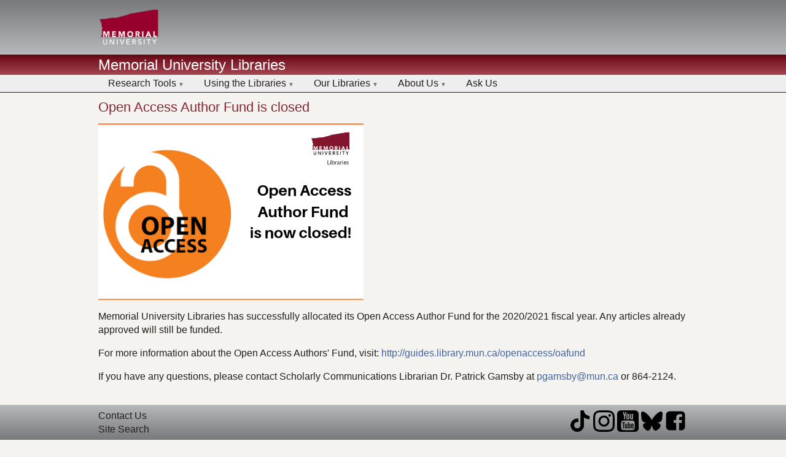

--- FILE ---
content_type: text/html; charset=UTF-8
request_url: https://library.mun.ca/news/OpenAccessAuthorFundisclosed.html
body_size: 7978
content:
<!DOCTYPE html>
<!--[if lt IE 7]>      <html class="no-js lt-ie9 lt-ie8 lt-ie7"> <![endif]-->
<!--[if IE 7]>         <html class="no-js lt-ie9 lt-ie8"> <![endif]-->
<!--[if IE 8]>         <html class="no-js lt-ie9"> <![endif]-->
<!--[if gt IE 8]><!--> <html class="no-js"> <!--<![endif]-->
	<head>
    <!-- Google tag (gtag.js) -->
<script async src="https://www.googletagmanager.com/gtag/js?id=G-XPT1CHEX6G"></script>
<script>
  window.dataLayer = window.dataLayer || [];
  function gtag(){dataLayer.push(arguments);}
  gtag('js', new Date());

  gtag('config', 'G-XPT1CHEX6G');
</script>
		<meta charset="utf-8"/>
		<meta http-equiv="X-UA-Compatible" content="IE=edge"/>
        <link rel="icon" type="image/png" href="/media/MUNLibrary/images/memorial-university-logo-for_dark_bg.png">
		<title>News | Memorial University Libraries</title>
		<meta name="description" content=""/>
		<meta name="viewport" content="width=device-width, initial-scale=1.0"/>
		<link rel="stylesheet" type="text/css" media="" href="/media/MUNLibrary/css/normalize.css" />
		<link rel="stylesheet" type="text/css" media="" href="/media/MUNLibrary/css/main.css" />
		<script type="text/javascript" src="/media/MUNLibrary/js/modernizr-2.6.2.min.js"></script>
	</head>
	<body>
		<!-- BEGIN HEADER -->
		<header>
			<div id="university">
				<div class="main_container clearfix">
					<a href="http://www.mun.ca/">
                                          <img src="/media/MUNLibrary/images/memorial-university-logo-for_dark_bg.png" alt="Memorial University" />
					</a>
				</div>
			</div>
			<div id="library">
				<div class="main_container">
					<h1>
						<a href="/">Memorial University Libraries</a>
					</h1>
				</div>
			</div>
            <nav>
	<div class="main_container">
		<ul class="clearfix"><li><a href="/researchtools/">Research Tools</a>
<ul class="multilevel-linkul-0">
<li><a href="https://mun.primo.exlibrisgroup.com/discovery/search?vid=01MUN_INST:01MUN&lang=en" target="_self">OneSearch</a></li>
<li><a href="/researchtools/databases/">Databases</a></li>
<li><a href="/researchtools/journals/">Journals </a></li>
<li><a href="/researchtools/nlresources/">NL Resources</a></li>
<li><a href="/researchtools/guides/">Guides</a></li>
<li><a href="https://mun.alma.exlibrisgroup.com/leganto/login?institute=01MUN_INST&auth=CAS">Course Reserves</a></li>
<li><a href="https://guides.library.mun.ca/citationmanagement">Citation Management</a></li>
<li><a href="/researchtools/mapsdatagovdocs/">Maps, Data, and Gov. Documents</a></li>

</ul>

</li><li><a href="/usingthelibraries/">Using the Libraries</a>
<ul class="multilevel-linkul-0">
<li><a href="/usingthelibraries/borrowrenewreturn/reserves/">Course Reserves</a></li>
<li><a href="/usingthelibraries/borrowrenewreturn/">Borrow, Renew, Return</a></li>
<li><a href="/usingthelibraries/documentdelivery/">Document Delivery</a></li>
<li><a href="/usingthelibraries/studyroomsspaces/">Study Rooms &amp; Spaces</a></li>
<li><a href="/usingthelibraries/printingtechnology/">Printing &amp; Technology</a></li>
<li><a href="/usingthelibraries/libraryinstruction/">Library Instruction</a></li>
<li><a href="/usingthelibraries/disabilities/">For Users with Disabilities</a></li>
<li><a href="/usingthelibraries/publishyourresearch/">Publish your Research</a></li>
<li><a href="/usingthelibraries/gettingstarted/">Getting Started Guides</a></li>
<li><a href="/usingthelibraries/copyrighthelp/">Copyright Help</a></li>
<li><a href="/usingthelibraries/historical-language/">Historical Language Statement</a></li>

</ul>

</li><li><a href="/ourlibraries/">Our Libraries</a>
<ul class="multilevel-linkul-0">
<li><a href="/qeii/aboutus/">Queen Elizabeth II (QEII)</a></li>
<li><a href="/hsl/">Health Sciences (HSL)</a></li>
<li><a href="/grenfell/">Grenfell</a></li>
<li><a href="/mi/">Marine Institute</a></li>
<li><a href="/music/">Music (MRC)</a></li>
<li><a href="/edu/">Education</a></li>
<li><a href="/harlow/">Harlow</a></li>
<li><a href="/labrador/">Labrador Campus</a></li>
<li><a href="/cns/">Centre for Newfoundland Studies (CNS)</a></li>
<li><a href="/asc/">Archives &amp; Special Collections</a></li>

</ul>

</li><li><a href="/aboutus/">About Us</a>
<ul class="multilevel-linkul-0">
<li><a href="/aboutus/contactus/">Contact Us</a></li>
<li><a href="/aboutus/hours/">Hours</a></li>
<li><a href="/aboutus/vision/">Our Vision, Mission and Values</a></li>
<li><a href="/aboutus/policies/">Policies</a></li>
<li><a href="/aboutus/giftsdonations/">Gifts &amp; Donations</a></li>
<li><a href="/aboutus/workwithus/">Work with Us</a></li>

</ul>

</li><li><a href="/askus/">Ask Us</a></li>		</ul>
	</div>
</nav>
          	</header>
                <div id="content" class="main_container">
			<div class="main_container clearfix"><article>
  <h2>Open Access Author Fund is closed</h2>
  <img src="/media/MUNLibrary/NewsImages/OpenAccess.png" alt="" style="width : 432px; height : 288px;     " class="" />
  <p>Memorial University Libraries has successfully allocated its Open Access Author Fund for the 2020/2021 fiscal year. Any articles already approved will still be funded.</p>
<p>For more information about the Open Access Authors' Fund, visit:&nbsp;<a href="http://guides.library.mun.ca/openaccess/oafund">http://guides.library.mun.ca/openaccess/oafund</a></p>
<p>If you have any questions, please contact Scholarly Communications Librarian Dr. Patrick Gamsby at&nbsp;<a href="mailto:pgamsby@mun.ca">pgamsby@mun.ca</a>&nbsp;or 864-2124.</p>
</article></div>
		</div>
<footer>
			<div class="main_container clearfix">
				<div id="contacts">
                                  <a href="/aboutus/contactus/">Contact Us</a>
                  <br/>
                  <a href="/sitesearch/">Site Search</a>
				</div>
				<div id="social" class="clearfix">
					<a href="/aboutus/contactus/socialmedia/">
						<img src="/media/MUNLibrary/generalimages/fb-small-black2.png" alt="Facebook"/>
					</a>
					<a href="/aboutus/contactus/socialmedia/">
						<img src="/media/MUNLibrary/images/Icons/Bluesky--Streamline-Simple-Icons-1-35x35.png" alt="Bluesky"/>
					</a>
					<a href="/aboutus/contactus/socialmedia/">
						<img src="/media/MUNLibrary/generalimages/youtube-small-black2.png" alt="Youtube"/>
					</a>
          <a href="/aboutus/contactus/socialmedia/">
						<img src="/media/MUNLibrary/generalimages/glyph-logo_May2016.png" alt="Instagram"/>
					</a>
          <a href="/aboutus/contactus/socialmedia/">
						<img src="/media/MUNLibrary/images/Icons/tiktok-64-1-35x35.png" alt="Tiktok"/>
					</a>
				</div>
			</div>
		</footer>
		<!-- END FOOTER -->
		<script type="text/javascript" src="/media/MUNLibrary/js/plugins.js"></script>
                <script type="text/javascript" src="/media/MUNLibrary/js/main.js"></script>
		<!-- Google Analytics: change UA-XXXXX-X to be your site's ID. -->
		<script>
			(function(i,s,o,g,r,a,m){i['GoogleAnalyticsObject']=r;i[r]=i[r]||function(){
			(i[r].q=i[r].q||[]).push(arguments)},i[r].l=1*new Date();a=s.createElement(o),
			m=s.getElementsByTagName(o)[0];a.async=1;a.src=g;m.parentNode.insertBefore(a,m)
			})(window,document,'script','//www.google-analytics.com/analytics.js','ga');

			ga('create', 'UA-6111255-1', 'auto');
			ga('send', 'pageview');

		</script>
		<div id="libchat_18253489d9994272f5ebacf6c2763de5110e878d6cffc66a0102c37937c26058"></div>
		<script src="https://mun.libanswers.com/load_chat.php?hash=18253489d9994272f5ebacf6c2763de5110e878d6cffc66a0102c37937c26058"></script>
		<style type="text/css">
			.s-lch-widget-float {
				padding: 3px!important;
				z-index: 10000!important;
			}
			.s-lch-widget-float-btn {
				box-shadow: none!important;
				background:none!important;
			}
			footer {
				margin-bottom: 80px;
			}
		</style>
	</body>
</html>


--- FILE ---
content_type: text/css
request_url: https://library.mun.ca/media/MUNLibrary/css/main.css
body_size: 21499
content:
/*! HTML5 Boilerplate v4.3.0 | MIT License | http://h5bp.com/ */
html,
button,
input,
select,
textarea {
  color: #231f20;
}
html {
  font-size: 1em;
  line-height: 1.4;
  font-family: Arial, "Helvetica Neue", Helvetica, sans-serif;
}
body {
  background-color: #f4f3ef;
}
blockquote {
  text-align: justify;
}
iframe {
  max-width: 100% !important;
  border: 0;
}
::-moz-selection {
  background: #b3d4fc;
  text-shadow: none;
}
::selection {
  background: #b3d4fc;
  text-shadow: none;
}
hr {
  display: block;
  height: 1px;
  border: 0;
  border-top: 1px solid #ccc;
  margin: 1em 0;
  padding: 0;
}
audio,
canvas,
img,
video {
  vertical-align: middle;
}
fieldset {
  border: 0;
  margin: 0;
  padding: 0;
}
textarea {
  resize: vertical;
}
a {
  color: inherit;
  text-decoration: none;
  -webkit-transition: background-color 0.3s, box-shadow 0.3s, border-bottom 0.3s,
    color 0.3s;
  -moz-transition: background-color 0.3s, box-shadow 0.3s, border-bottom 0.3s,
    color 0.3s;
  -ms-transition: background-color 0.3s, box-shadow 0.3s, border-bottom 0.3s,
    color 0.3s;
  -o-transition: background-color 0.3s, box-shadow 0.3s, border-bottom 0.3s,
    color 0.3s;
  transition: background-color 0.3s, box-shadow 0.3s, border-bottom 0.3s,
    color 0.3s;
  border-bottom-width: 1px;
}
a:has(> img){
	border-bottom: none;
}
#content a:hover,
#contacts a:hover {
  border-bottom: 1px dotted #231f20;
}
#content form a:hover {
  border-bottom: 0 dotted #231f20;
}
#search_form_container a {
  padding: 0 0.2em;
  border-radius: 0.2em;
}
#search_form_container a:hover {
  background-color: #f4f3ef;
  text-shadow: none;
  border: 0;
}
h1,
h2,
h3,
h4,
h5,
h6 {
  font-weight: normal;
}
.main_container {
  width: 960px;
  margin: 0 auto;
}
.main_container.onethird {
  width: 30%;
}
.main_container.twothirds {
  width: 70%;
}
.main_container.onehalf {
  width: 50%;
}
#university {
  width: 100%;
  background-color: #97999b;
  background-image: -webkit-linear-gradient(top, #77797b 0, #b7b9bb 100%);
  background-image: -moz-linear-gradient(top, #77797b 0, #b7b9bb 100%);
  background-image: -ms-linear-gradient(top, #77797b 0, #b7b9bb 100%);
  background-image: -o-linear-gradient(top, #77797b 0, #b7b9bb 100%);
  background-image: linear-gradient(top, #77797b 0, #b7b9bb 100%);
}
#university a {
  display: inline-block;
  padding: 14px 0;
  float: left;
}
#university img {
  max-width: 100px;
}
#university #search_form_container {
  width: 45%;
  margin: 0;
  padding: 14px 0;
  float: right;
}
#university #search_form_container form {
  border: 0;
  padding: 0;
}
#university #search_form_container form div {
  width: 100%;
}
#university #search_form_container form div:nth-of-type(2) {
  margin-top: 0.4em;
}
#university #search_form_container form div a {
  padding: 0;
  padding-top: 0.4em;
  float: none;
  color: #231f20;
  display: inline;
}
#university #search_form_container form input[type="text"] {
  width: auto;
  min-width: 81%;
}
#library {
  width: 100%;
  background-color: #862633;
  background-image: -webkit-linear-gradient(top, #660613 0, #a64653 100%);
  background-image: -moz-linear-gradient(top, #660613 0, #a64653 100%);
  background-image: -ms-linear-gradient(top, #660613 0, #a64653 100%);
  background-image: -o-linear-gradient(top, #660613 0, #a64653 100%);
  background-image: linear-gradient(top, #660613 0, #a64653 100%);
  color: #fff;
}
#library h1 {
  margin: 0;
}
header nav {
  width: 100%;
  border-bottom: 1px solid #231f20;
  background-color: #eee;
  position: relative;
  z-index: 9999;
}
header nav ul {
  margin: 0;
  padding: 0;
}
header nav ul li {
  float: left;
  display: block;
}
header nav div > ul > li > a:after {
  content: " \25BC";
  font-size: 0.6em;
  color: #77797b;
}
header nav ul li a {
  display: block;
  padding: 0.2em 1em;
}
header nav ul li a:hover {
  background-color: #ddd;
}
header nav div > ul > li:hover > a:after {
  content: " \25B2";
}
header nav div ul li:hover ul {
  display: block;
  position: absolute;
  float: left;
}
header nav ul ul {
  display: none;
  max-width: 96%;
  border: 1px solid #231f20;
  border-top: 0;
}
header nav ul ul li {
  background-color: white;
  border-top: 1px solid #231f20;
  float: none;
}
header nav div.main_container > ul > li a:only-child:after {
  content: "";
}
footer {
  width: 100%;
  background-color: #97999b;
  background-image: -webkit-linear-gradient(top, #b7b9bb 0, #77797b 100%);
  background-image: -moz-linear-gradient(top, #b7b9bb 0, #77797b 100%);
  background-image: -ms-linear-gradient(top, #b7b9bb 0, #77797b 100%);
  background-image: -o-linear-gradient(top, #b7b9bb 0, #77797b 100%);
  background-image: linear-gradient(top, #b7b9bb 0, #77797b 100%);
  padding: 0.5em 0;
  font-size: 0.8em;
}
#contacts {
  float: left;
  width: 60%;
  font-size: 1.25em;
}
#social {
  float: right;
  width: 38%;
}
#social a {
  display: inline-block;
  float: right;
  margin: 2px;
}
#content {
  min-height: 100px;
  margin: 0.6em auto 1.2em;
}
#content h2,
#content h3,
#content h4,
#content h5,
#content h6 {
  color: #862633;
}
#search_form_container {
  margin: 1.2em auto;
  padding: 3%;
  font-weight: bold;
  background-color: #e6e6e6;
}
#search_form_container.qe2 {
  background-image: url("/media/MUNLibrary/images/qeiihomepage.png");
}
#search_form_container.grenfell {
  background-image: url("/media/MUNLibrary/images/grenfell.jpg");
}
#search_form_container.music {
  background-image: url("/media/MUNLibrary/images/search_banner_music.png");
}
#search_form_container.marine {
  background-image: url("/media/MUNLibrary/images/search_banner_marine.png");
}
#search_form_container.education {
  background-image: url("/media/MUNLibrary/images/education-2.jpg");
}
#search_form_container.labrador {
  background-image: url("/media/MUNLibrary/images/MUN-Labrador-Campus-banner-1-1024x182-1.jpg");
}
#search_form_container.hsl {
  background-image: url("/media/MUNLibrary/images/hsl2.jpg");
}
#search_form_container.searchtest {
  background-image: url("/media/MUNLibrary/images/searchtest.jpg");
}
#search_form_container.openaccess {
  background-image: url("/media/MUNLibrary/images/OA22.png");
}
#search_form_container.stratplan {
  background-image: url("/media/MUNLibrary/images/CirclesForBanner.jpg");
}
#search_form_container .form_container {
  background: rgba(255, 255, 255, 0.65);
  border-radius: 1.8em;
  padding: 1em;
}
#search_form_container form div,
#search_form_container .form_container > div {
  width: 80%;
  margin: 0 auto;
}
#search_form_container form div:last-of-type {
  margin-top: 0.8em;
}
#search_form_container form input,
#search_form_container form select,
#search_form_container form textarea {
  padding: 0.2em 0.4em;
  -webkit-box-sizing: border-box;
  -moz-box-sizing: border-box;
  box-sizing: border-box;
  margin-bottom: 0.5em;
}
#search_form_container form input[type="text"],
#search_form_container form textarea,
#search_form_container form select {
  width: 30em;
  max-width: 95%;
  color: #231f20;
  border: 1px solid #231f20;
  background-color: #fff;
}
#search_form_container form input[type="submit"],
#search_form_container form input[type="button"] {
  padding: 0.2em 0.4em;
  border: 1px solid #231f20;
}
.content_container {
  width: 45%;
  max-width: 90%;
  margin: 0 10%;
}
.content_container.full {
  width: 100%;
  max-width: 100%;
  margin: 0;
  margin-bottom: 1.5em;
}
.content_container.left {
  margin-left: 0;
}
.content_container.right {
  margin-right: 0;
}
.content_container.left:last-of-type {
  margin-right: 0;
}
.content_container.right:last-of-type {
  margin-left: 0;
}
.content_container .content_container.left {
  margin-right: 10%;
}
.content_container .content_container.right {
  margin-left: 0;
}
.left {
  float: left;
}
.right {
  float: right;
}
.clear {
  clear: both;
  margin-top: 1em;
}
#content .content_container > h3 {
  display: block;
  width: 91.2%;
  background-color: #862633;
  background-image: -webkit-linear-gradient(top, #660613 0, #a64653 100%);
  background-image: -moz-linear-gradient(top, #660613 0, #a64653 100%);
  background-image: -ms-linear-gradient(top, #660613 0, #a64653 100%);
  background-image: -o-linear-gradient(top, #660613 0, #a64653 100%);
  background-image: linear-gradient(top, #660613 0, #a64653 100%);
  color: #fff;
  margin: 0;
  padding: 2.2% 4.4%;
}
#content .content_container > h3.light {
  background-color: #ddd;
  background-image: none;
  color: #862633;
}
#content .content_container > h3.wide {
  width: 96%;
  padding: 1% 2%;
}
.content_container ul {
  list-style-type: none;
  padding: 0;
  margin: 3px 0 1em 0;
}
.content_container ul li {
  border: 1px solid #ddd;
  margin: 3px 0;
  padding: 0px 2px;
}
.two_column {
  -webkit-column-count: 2;
  -moz-column-count: 2;
  -ms-column-count: 2;
  -o-column-count: 2;
  column-count: 2;
  -webkit-column-gap: 0;
  -moz-column-gap: 0;
  -ms-column-gap: 0;
  -o-column-gap: 0;
  column-gap: 0;
}
.page.two_column {
  -webkit-column-gap: 2em;
  -moz-column-gap: 2em;
  -ms-column-gap: 2em;
  -o-column-gap: 2em;
  column-gap: 2em;
}
.two_column p {
  -webkit-column-break-inside: avoid;
  page-break-inside: avoid;
  break-inside: avoid-column;
}
.content_container img {
  max-width: 100%;
  margin-top: 1em;
}
.content_container table {
  border: 1px solid #231f20;
  width: 100%;
  margin-top: 1em;
}
.content_container tr:nth-of-type(odd) {
  background-color: #ddd;
}
.content_container td {
  padding: 0.2em 0.4em;
}
#content h2 {
  margin: 0 0 0.5em 0;
}
.linkbox_container a {
  display: block;
  border-radius: 1em;
  background-color: #e6e6e6;
  margin: 0 2em 2em 0;
  padding: 0.5em;
  width: 15em;
  min-height: 8em;
  float: left;
}
.page .linkbox_container a {
	border-bottom: none;
}
#content .linkbox_container a:hover {
  border-bottom: 0;
  box-shadow: 0.2em 0.2em 0.2em #97999b;
}
.linkbox_container a h4 {
  margin: 0;
  font-size: 1em;
}
.linkbox_container a div {
  border-top: 1px solid #307fe2;
  height: 7em;
  text-overflow: ellipsis;
  overflow: hidden;
  color: #231f20;
}
.linkbox_container a div span {
  padding: 0;
  color: #231f20;
}
#nl_collections form {
  border: 1px solid #231f20;
  padding: 1em;
}
#nl_collections form input[type="text"] {
  max-width: 95%;
  color: #231f20;
  border: 0;
  background-color: #ddd;
  padding: 0.2em 0.1em;
}
#nl_collections form input[type="submit"] {
  padding: 0.1em 0.2em;
  width: 4em;
}
#nl_collections form div a {
  display: inline-block;
  width: 47%;
  padding: 0.4em 1%;
  font-weight: bold;
}
#breadcrumbs {
  list-style-type: none;
  padding: 0;
  margin: 0 0 0.4em;
}
#breadcrumbs li {
  float: left;
  font-size: 0.75em;
}
#breadcrumbs a {
  border-bottom: 0;
  color: inherit;
}
nav.main_container ul {
  border: 1px solid #ccc;
  border-radius: 1em;
  padding: 1em 0;
  width: 95%;
  margin-top: 0;
  background-color: #ddd;
}
nav.main_container ul li a {
  display: block;
  width: 95%;
  margin: 1%;
  padding: 0.4em 1%;
  border: 1px solid #ccc;
  background-color: #f4f3ef;
}
#content nav.main_container ul li a:hover {
  border-bottom: 1px solid #ccc;
  color: black;
}
nav.main_container ul li a:hover,
nav.main_container ul li a.selected {
  background-color: #ddd;
  text-decoration: none;
}
.page .two_column {
  -webkit-column-gap: 3em;
  -moz-column-gap: 3em;
  -ms-column-gap: 3em;
  -o-column-gap: 3em;
  column-gap: 3em;
}
.page a,
.page a:visited,
article a,
article a:visited {
  color: #44649d;
  border-bottom: 1px dotted transparent;
}
.page a:hover,
article a:hover {
  color: #862633;
}
.page q,
article q {
  quotes: "\201C""\201D""\2018""\2019";
}
.page q:before,
article q:before {
  content: open-quote;
}
.page q:after,
article q:after {
  content: close-quote;
}
.page ol,
article ol {
  padding: 0;
  margin: 0.4em;
}
.page ul,
article ul {
  margin: 0.4em 0;
  padding: 0;
  list-style-position: outside;
}
.page > ol,
.page > ul,
article > ol,
article > ul {
  margin-left: 1.4em;
}
.page li,
article li {
  margin: 0.1em 0;
  margin-left: 1.1em;
  -webkit-column-break-inside: avoid;
  -moz-column-break-inside: avoid;
  -ms-column-break-inside: avoid;
  -o-column-break-inside: avoid;
  page-break-inside: avoid;
  column-break-inside: avoid;
}
.page h2,
.page h3,
.page h4,
.page h5,
.page h6 {
  margin: 0 0 0.5em 0;
}
.page h5,
.page h6 {
  font-weight: bold;
  margin-top: 1em;
}
.page h4,
.page h6 {
  color: #231f20;
}
.page p {
  margin: 0 0 1em 0;
}
.page table {
  border-collapse: collapse;
  min-width: 30%;
  width: 100%;
}
.page thead {
  background-color: #ccc;
}
.page tr:nth-of-type(even) {
  background-color: #ddd;
}
.page th,
.page td {
  padding: 0.2em 0.4em;
  border: 1px solid #ddd;
}
.page form th,
.page form td {
  padding: 0.3em 0.6em;
  border: 0 solid #ddd;
}
.page ol ol,
article ol ol {
  list-style-type: lower-alpha;
}
.page ol ol ol,
article ol ol ol {
  list-style-type: lower-roman;
}
.page ul h3 + span {
  padding-left: 2em;
}
.image_fill img {
  margin: 0 1em 1em 1em;
  max-width: 96%;
  height: auto !important;
}
#news {
  border: 1px solid #231f20;
  padding: 0.5em 0.5em 0 0.5em;
  margin-top: 1em;
}
#news article {
  margin-bottom: 0.5em;
}
#news p {
  margin: 0;
}
#news img {
  float: right;
  max-height: 120px;
  max-width: 100px;
  margin: 0;
}
label {
  display: inline-block;
  width: 15em;
  line-height: 1.6em;
}
label.short {
  width: 10em;
}
label.checkbox {
  width: auto;
}
fieldset {
  margin-bottom: 1.25em;
}
legend {
  font-size: 1.25em;
  color: #862633;
}
select,
input[type="text"],
input[type="date"],
input[type="password"],
input[type="number"],
input[type="phone"],
input[type="email"],
input[type="tel"],
input[type="url"],
textarea {
  width: 200px;
  border: 1px solid #231f20;
  box-sizing: border-box;
  padding: 0;
  font-size: 0.96em;
  margin: 2px;
}
.jq_inserted {
  margin-left: 0.25em;
}
p.fine_print {
  font-size: 0.75em;
}
#first_space_logo {
  display: block;
  width: 100%;
  height: 110px;
  background: url(//www.library.mun.ca/resources/firstspace.jpg),
    linear-gradient(to right, #fff 50%, #000 50%, #000 50%);
  background-repeat: no-repeat;
  background-position: center;
  background-size: contain;
}
#content a#first_space_logo:hover {
  border-bottom: 0;
}
#first_space_nav {
  margin: 1em 0;
}
#first_space_nav ul {
  padding: 0;
  margin: 0;
}
#first_space_nav ul li {
  padding: 0.5em 1em;
  display: block;
  float: left;
  text-decoration: underline;
}
#content #first_space_nav a {
  color: #231f20;
}
#content #first_space_nav a:hover {
  border-bottom: 0;
}
.first_space_image,
.first_space_audio {
  width: 18em;
  min-height: 20em;
  float: left;
  margin: 0 1em 0 0;
  padding: 0.5em;
}
.first_space_image img,
.first_space_audio img {
  max-width: 100%;
  margin-bottom: 0.5em;
}
#staff-list{
    list-style-type: none;
    margin: 0px;
    padding: 0px;
}
.staff-card{
    border-bottom: 1px solid #231f20;
    padding: .5em;
    margin-bottom: 5px;
}
.staff-card a{
    color: #307fe2;
}
.staff-name{
    font-weight: bold;
}
.staff-department{
    display: inline-block;
    margin-top: 5px;
}
.staff-links{
    display: inline-block;
    margin-top: 5px;
}
#profile_headshot{
    display: block !important;
    width:185px;
    float: left;
    margin-left: 0px;
    margin-bottom: 0px;
}
@media (max-width: 960px) {
  nav .main_container {
    width: 100%;
    margin: 0;
  }
  .main_container,
  .main_container.onethird,
  .main_container.twothirds,
  .main_container.onehalf {
    width: 96%;
    margin: 0 2%;
  }
  #university a {
    padding: 14px 0;
  }
  #content {
    width: 100%;
    margin: 0.6em 0;
  }
  #content > h2 {
    margin: 0 3% 3% 0;
  }
  #search_form_container {
    width: 94%;
  }
  #search_form_container form input[type="submit"] {
    margin: 0.4em 0;
  }
  .content_container.wide {
    width: 100%;
    margin: 0;
  }
  .content_container.right {
    float: left;
  }
  .linkbox_container a {
    margin: 0 3% 3% 0;
  }
  nav.main_container ul {
    width: 100%;
    margin-top: 0;
  }
  .image_fill img {
    max-width: 100%;
  }
}
@media (max-width: 480px) {
  #university a {
    display: block;
    width: 100px;
    margin: 0 auto;
    padding: 7px 0;
    float: none;
  }
  #university #search_form_container {
    float: none;
    width: 100%;
  }
  #university #search_form_container form input[type="text"] {
    width: 100%;
  }
  #university #search_form_container a {
    width: auto;
    padding: 0;
    margin: 0;
  }
  #library h1 {
    text-align: center;
  }
  header nav div ul li {
    width: 50%;
  }
  header nav div ul li:last-of-type {
    width: 100%;
  }
  header nav div ul li a {
    border: 1px solid #97999b;
    padding: 5% 1%;
    text-align: center;
  }
  header nav div ul li:last-of-type a {
    padding: 0.7em 1%;
  }
  header nav div > ul > li > a:after,
  header nav div > ul > li:hover > a:after {
    content: "";
  }
  header nav div ul li:hover ul {
    display: none;
  }
  #content > h2 {
    display: none;
  }
  #search_form_container {
    background-image: none !important;
    width: 100%;
    padding: 0;
    margin: 0;
    border-radius: 1.8em;
    text-shadow: none;
  }
  #search_form_container .form_container {
    border: 1px solid #231f20;
  }
  #search_form_container a {
    padding: 0;
    border-radius: 0;
  }
  #search_form_container form {
    margin: 0.5em 0;
  }
  #search_form_container form div {
    width: 100%;
    text-align: center;
  }
  #search_form_container form div input {
    height: 2em;
  }
  #search_form_container form input[type="text"] {
    background-color: #eee;
  }
  #search_form_container form input[type="submit"] {
    display: block;
    margin: 0.4em auto;
  }
  .content_container {
    display: block;
    max-width: 100%;
  }
  .content_container.left:first-of-type,
  .content_container.right:last-of-type {
    margin-top: 1em;
  }
  .content_container img {
    display: none;
  }
  #news-carousel,
  #news-carousel + div {
    display: none;
  }
  .content_container.hide {
    display: hide;
  }
  .linkbox_container a {
    margin: 3% auto;
    float: none;
  }
  #content .two_column {
    -webkit-column-count: 1;
    -moz-column-count: 1;
    -ms-column-count: 1;
    -o-column-count: 1;
    column-count: 1;
    -webkit-column-gap: 0;
    -moz-column-gap: 0;
    -ms-column-gap: 0;
    -o-column-gap: 0;
    column-gap: 0;
  }
  .image_fill img {
    display: none !important;
  }
  .staff-card{
    border: 1px solid #231f20;
  }
  #profile_headshot{
    width: 70%;
    margin: 1em auto;
    float: none;
  }
}
@media(min-width:480px){
    .staff-card{
        position: relative;
    }
    .staff-links{
        width: 50%;
        position: absolute;
        right: 5px;
        bottom: 5px;
    }
    #staff-list li:last-child a .staff-card{
        border-bottom: none;
    }
    .staff-name, .staff-title, .staff-department, .staff-library {
    	max-width: 48%;
    	display: inline-block;
	}
}
.ir {
  background-color: transparent;
  border: 0;
  overflow: hidden;
  *text-indent: -9999px;
}
.ir:before {
  content: "";
  display: block;
  width: 0;
  height: 150%;
}
.hidden {
  display: none !important;
  visibility: hidden;
}
.visuallyhidden {
  border: 0;
  clip: rect(0 0 0 0);
  height: 1px;
  margin: -1px;
  overflow: hidden;
  padding: 0;
  position: absolute;
  width: 1px;
}
.visuallyhidden.focusable:active,
.visuallyhidden.focusable:focus {
  clip: auto;
  height: auto;
  margin: 0;
  overflow: visible;
  position: static;
  width: auto;
}
.invisible {
  visibility: hidden;
}
.clearfix:before,
.clearfix:after {
  content: " ";
  display: table;
}
.clearfix:after {
  clear: both;
}
.clearfix {
  *zoom: 1;
}
.sr-only {
  position: absolute;
  width: 1px;
  height: 1px;
  padding: 0;
  margin: -1px;
  overflow: hidden;
  clip: rect(0, 0, 0, 0);
  border: 0;
}
#study_room_button {
  width: 9em;
  height: 1.5em;
  background-color: rgb(134, 38, 51);
  border-radius: 0.6em;
  color: white;
  padding: 0.5em 1em;
  margin: 2em auto;
  display: block;
}
#study_room_button:hover {
  border-bottom: 0 !important;
  box-shadow: 0.2em 0.2em 0.2em #97999b;
}
.grecaptcha-badge {
  display: none !important;
}
caption,
.mce-table-summary {
  display: none;
}
.citation {
	text-indent: -25px;
	padding-left: 25px;
}
div.accordion details summary p strong::before {
	content: "+ ";
}
div.accordion details:open summary p strong::before {
	content: "- ";
}
details > summary{
	cursor: pointer;
}


--- FILE ---
content_type: text/javascript
request_url: https://library.mun.ca/media/MUNLibrary/js/main.js
body_size: 916
content:
$(function(){
	if(typeof $.LibCalWeeklyGrid==="function"){
		var week2772=new $.LibCalWeeklyGrid($("#s-lc-whw2772"),{iid:3338,lid:2772,weeks:52}); 
		var week2775=new $.LibCalWeeklyGrid($("#s-lc-whw2775"),{iid:3338,lid:2775,weeks:52}); 
		var week2776=new $.LibCalWeeklyGrid($("#s-lc-whw2776"),{iid:3338,lid:2776,weeks:52}); 
		var week2777=new $.LibCalWeeklyGrid($("#s-lc-whw2777"),{iid:3338,lid:2777,weeks:52}); 
		var week2778=new $.LibCalWeeklyGrid($("#s-lc-whw2778"),{iid:3338,lid:2778,weeks:52}); 
		var week2779=new $.LibCalWeeklyGrid($("#s-lc-whw2779"),{iid:3338,lid:2779,weeks:52}); 
		var week2780=new $.LibCalWeeklyGrid($("#s-lc-whw2780"),{iid:3338,lid:2780,weeks:52}); 
		var week2781=new $.LibCalWeeklyGrid($("#s-lc-whw2781"),{iid:3338,lid:2781,weeks:52}); 
        var week2782=new $.LibCalWeeklyGrid($("#s-lc-whw2782"),{iid:3338,lid:2782,weeks:52}); 
	}
});



